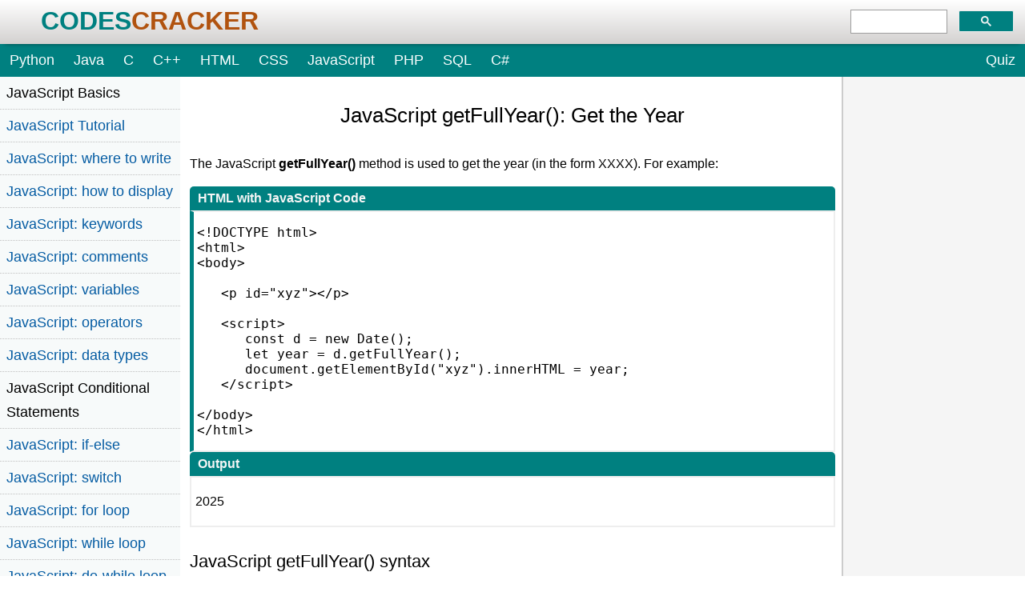

--- FILE ---
content_type: text/html
request_url: https://codescracker.com/js/js-getFullYear.htm
body_size: 3848
content:
<!doctype html>
<html lang="en">
<head>
<title>JavaScript getFullYear(): Get the Year</title>
<meta charset="UTF-8">
<meta name="viewport" content="width=device-width, initial-scale=1.0">
<meta name="description" content="JavaScript getFullYear(): Get the Year. The JavaScript getFullYear() method is used to get the year (in the form XXXX).">
<link rel="shortcut icon" href="/favicon.ico">
<link rel="stylesheet" href="/static/cc.css">
</head>
<body>
<header>
  <div class="headBanr">
    <div class="headBanrLft">
      <a href="/"><span class="codes">CODES</span><span class="cracker">CRACKER</span></a>
    </div>
    <div class="headBanrRgt">
      <div id="searchBox">
        <div class="gcse-searchbox-only"></div>
      </div>
    </div>
  </div>
  <nav>
    <a href="/python/">Python</a>
    <a href="/java/">Java</a>
    <a href="/c/">C</a>
    <a href="/cpp/">C++</a>
    <a href="/html/">HTML</a>
    <a href="/css/">CSS</a>
    <a href="/js/">JavaScript</a>
    <a href="/php/">PHP</a>
    <a href="/sql/">SQL</a>
    <a href="/c-sharp/">C#</a>
    <a class="quiz" href="/exam/sublist.php">Quiz</a>
  </nav>
</header>
<div class="content">
  <div class="leftcol">
    <div id="myLinks"> 
<ul>
<li class="lefthead">JavaScript Basics</li>
<li><a href="/js/">JavaScript Tutorial</a></li>
<li><a href="/js/js-placements.htm">JavaScript: where to write</a></li>
<li><a href="/js/js-output.htm">JavaScript: how to display</a></li>
<li><a href="/js/js-keywords.htm">JavaScript: keywords</a></li>
<li><a href="/js/js-comments.htm">JavaScript: comments</a></li>
<li><a href="/js/js-variables.htm">JavaScript: variables</a></li>
<li><a href="/js/js-operators.htm">JavaScript: operators</a></li>
<li><a href="/js/js-data-types.htm">JavaScript: data types</a></li>

<li class="lefthead">JavaScript Conditional Statements</li>
<li><a href="/js/js-if-else-statement.htm">JavaScript: if-else</a></li>
<li><a href="/js/js-switch-statement.htm">JavaScript: switch</a></li>
<li><a href="/js/js-for-loop.htm">JavaScript: for loop</a></li>
<li><a href="/js/js-while-loop.htm">JavaScript: while loop</a></li>
<li><a href="/js/js-do-while-loop.htm">JavaScript: do-while loop</a></li>
<li><a href="/js/js-break-continue.htm">JavaScript: break and continue</a></li>

<li class="lefthead">JavaScript Popup Boxes</li>
<li><a href="/js/js-alert-box.htm">JavaScript: alert box</a></li>
<li><a href="/js/js-confirm-box.htm">JavaScript: confirm box</a></li>
<li><a href="/js/js-prompt-box.htm">JavaScript: prompt box</a></li>

<li class="lefthead">JavaScript Popular Topics</li>
<li><a href="/js/js-functions.htm">JavaScript: functions</a></li>
<li><a href="/js/js-innerHTML.htm">JavaScript: innerHTML</a></li>
<li><a href="/js/js-getElementById.htm">JavaScript: getElementById()</a></li>
<li><a href="/js/js-getElementsByClassName.htm">JavaScript: getElementsByClassName()</a></li>
<li><a href="/js/js-getElementsByName.htm">JavaScript: getElementsByName()</a></li>
<li><a href="/js/js-getElementsByTagName.htm">JavaScript: getElementsByTagName()</a></li>
<li><a href="/js/js-querySelector.htm">JavaScript: querySelector()</a></li>
<li><a href="/js/js-querySelectorAll.htm">JavaScript: querySelectorAll()</a></li>
<li><a href="/js/js-document-write.htm">JavaScript: document.write()</a></li>
<li><a href="/js/js-console-log.htm">JavaScript: console.log()</a></li>
<li><a href="/js/js-booleans.htm">JavaScript: boolean</a></li>
<li><a href="/js/js-events.htm">JavaScript: events</a></li>
<li><a href="/js/js-math-object.htm">JavaScript: Math object</a></li>
<li><a href="/js/js-Math-random.htm">JavaScript: Math.random()</a></li>
<li><a href="/js/js-Number-method.htm">JavaScript: Number()</a></li>
<li><a href="/js/js-parseInt.htm">JavaScript: parseInt()</a></li>
<li><a href="/js/js-parseFloat.htm">JavaScript: parseFloat()</a></li>

<li class="lefthead">JavaScript Arrays</li>
<li><a href="/js/js-arrays.htm">JavaScript: array</a></li>
<li><a href="/js/js-array-length.htm">JavaScript: find length of array</a></li>
<li><a href="/js/js-unshift-array.htm">JavaScript: add element at beginning</a></li>
<li><a href="/js/js-array-push.htm">JavaScript: add element at end</a></li>
<li><a href="/js/js-shift-array.htm">JavaScript: remove first element</a></li>
<li><a href="/js/js-array-pop.htm">JavaScript: remove last element</a></li>
<li><a href="/js/js-indexOf-array.htm">JavaScript: get first index</a></li>
<li><a href="/js/js-array-lastIndexOf.htm">JavaScript: get last index</a></li>
<li><a href="/js/js-reverse-array.htm">JavaScript: reverse an array</a></li>
<li><a href="/js/js-sort-array.htm">JavaScript: sort an array</a></li>
<li><a href="/js/js-concat-array.htm">JavaScript: concatenate arrays</a></li>
<li><a href="/js/js-array-join.htm">JavaScript: join()</a></li>
<li><a href="/js/js-array-toString.htm">JavaScript: toString()</a></li>
<li><a href="/js/js-array-from.htm">JavaScript: from()</a></li>
<li><a href="/js/js-includes-array.htm">JavaScript: check if value exists</a></li>
<li><a href="/js/js-isArray.htm">JavaScript: check if array</a></li>
<li><a href="/js/js-slice-array.htm">JavaScript: slice an array</a></li>
<li><a href="/js/js-splice-array.htm">JavaScript: splice()</a></li>
<li><a href="/js/js-find-array.htm">JavaScript: find()</a></li>
<li><a href="/js/js-findIndex-array.htm">JavaScript: findIndex()</a></li>
<li><a href="/js/js-entries-array.htm">JavaScript: entries()</a></li>
<li><a href="/js/js-every-array.htm">JavaScript: every()</a></li>
<li><a href="/js/js-fill-array.htm">JavaScript: fill()</a></li>
<li><a href="/js/js-filter-array.htm">JavaScript: filter()</a></li>
<li><a href="/js/js-forEach-array.htm">JavaScript: forEach()</a></li>
<li><a href="/js/js-map-array.htm">JavaScript: map()</a></li>

<li class="lefthead">JavaScript Strings</li>
<li><a href="/js/js-strings.htm">JavaScript: string</a></li>
<li><a href="/js/js-string-length.htm">JavaScript: length of string</a></li>
<li><a href="/js/js-toLowerCase-string.htm">JavaScript: convert to lowercase</a></li>
<li><a href="/js/js-toUpperCase-string.htm">JavaScript: convert to uppercase</a></li>
<li><a href="/js/js-concat-string.htm">JavaScript: string concatenation</a></li>
<li><a href="/js/js-search-string.htm">JavaScript: search()</a></li>
<li><a href="/js/js-indexOf-string.htm">JavaScript: indexOf()</a></li>
<li><a href="/js/js-indexOf-vs-search.htm">JavaScript: search() vs. indexOf()</a></li>
<li><a href="/js/js-match-string.htm">JavaScript: match()</a></li>
<li><a href="/js/js-match-vs-search.htm">JavaScript: match() vs. search()</a></li>
<li><a href="/js/js-replace-string.htm">JavaScript: replace()</a></li>
<li><a href="/js/js-number-toString.htm">JavaScript: toString()</a></li>
<li><a href="/js/js-String-method.htm">JavaScript: String()</a></li>
<li><a href="/js/js-includes-string.htm">JavaScript: includes()</a></li>
<li><a href="/js/js-substr-string.htm">JavaScript: substr()</a></li>
<li><a href="/js/js-slice-string.htm">JavaScript: slice string</a></li>
<li><a href="/js/js-charAt-string.htm">JavaScript: charAt()</a></li>
<li><a href="/js/js-repeat-string.htm">JavaScript: repeat()</a></li>
<li><a href="/js/js-split-string.htm">JavaScript: split()</a></li>
<li><a href="/js/js-charCodeAt-string.htm">JavaScript: charCodeAt()</a></li>
<li><a href="/js/js-fromCharCode-string.htm">JavaScript: fromCharCode()</a></li>
<li><a href="/js/js-startsWith-string.htm">JavaScript: startsWith()</a></li>
<li><a href="/js/js-endsWith-string.htm">JavaScript: endsWith()</a></li>
<li><a href="/js/js-trim-string.htm">JavaScript: trim()</a></li>
<li><a href="/js/js-lastIndexOf-string.htm">JavaScript: lastIndexOf()</a></li>

<li class="lefthead">JavaScript Date and Time</li>
<li><a href="/js/js-dates.htm">JavaScript: date and time</a></li>
<li><a href="/js/js-date-constructor.htm">JavaScript: Date()</a></li>
<li><a href="/js/js-getFullYear.htm">JavaScript: getFullYear()</a></li>
<li><a href="/js/js-getMonth.htm">JavaScript: getMonth()</a></li>
<li><a href="/js/js-getDate.htm">JavaScript: getDate()</a></li>
<li><a href="/js/js-getDay.htm">JavaScript: getDay()</a></li>
<li><a href="/js/js-getHours.htm">JavaScript: getHours()</a></li>
<li><a href="/js/js-getMinutes.htm">JavaScript: getMinutes()</a></li>
<li><a href="/js/js-getSeconds.htm">JavaScript: getSeconds()</a></li>
<li><a href="/js/js-getMilliseconds.htm">JavaScript: getMilliseconds()</a></li>
<li><a href="/js/js-getTime.htm">JavaScript: getTime()</a></li>
<li><a href="/js/js-getUTCFullYear.htm">JavaScript: getUTCFullYear()</a></li>
<li><a href="/js/js-getUTCMonth.htm">JavaScript: getUTCMonth()</a></li>
<li><a href="/js/js-getUTCDate.htm">JavaScript: getUTCDate()</a></li>
<li><a href="/js/js-getUTCDay.htm">JavaScript: getUTCDay()</a></li>
<li><a href="/js/js-getUTCHours.htm">JavaScript: getUTCHours()</a></li>
<li><a href="/js/js-getUTCMinutes.htm">JavaScript: getUTCMinutes()</a></li>
<li><a href="/js/js-getUTCSeconds.htm">JavaScript: getUTCSeconds()</a></li>
<li><a href="/js/js-getUTCMilliseconds.htm">JavaScript: getUTCMilliseconds()</a></li>
<li><a href="/js/js-toDateString.htm">JavaScript: toDateString()</a></li>
<li><a href="/js/js-toLocaleDateString.htm">JavaScript: toLocaleDateString()</a></li>
<li><a href="/js/js-toLocaleTimeString.htm">JavaScript: toLocaleTimeString()</a></li>
<li><a href="/js/js-toLocaleString.htm">JavaScript: toLocaleString()</a></li>
<li><a href="/js/js-toUTCString.htm">JavaScript: toUTCString()</a></li>
<li><a href="/js/js-getTimezoneOffset.htm">JavaScript: getTimezoneOffset()</a></li>
<li><a href="/js/js-toISOString.htm">JavaScript: toISOString()</a></li>

<li class="lefthead">JavaScript Regular Expression</li>
<li><a href="/js/js-regular-expression.htm">JavaScript: regular expression</a></li>
<li><a href="/js/js-dot-metacharacter.htm">JavaScript: RegEx . (dot)</a></li>
<li><a href="/js/js-w-metacharacter.htm">JavaScript: RegEx \w and \W</a></li>
<li><a href="/js/js-d-metacharacter.htm">JavaScript: RegEx \d and \D</a></li>
<li><a href="/js/js-s-metacharacter.htm">JavaScript: RegEx \s and \S</a></li>
<li><a href="/js/js-b-metacharacter.htm">JavaScript: RegEx \b and \B</a></li>
<li><a href="/js/js-0-metacharacter.htm">JavaScript: RegEx \0</a></li>
<li><a href="/js/js-n-metacharacter.htm">JavaScript: RegEx \n</a></li>
<li><a href="/js/js-xxx-metacharacter.htm">JavaScript: RegEx \xxx</a></li>
<li><a href="/js/js-xdd-metacharacter.htm">JavaScript: RegEx \xdd</a></li>
<li><a href="/js/js-regex-quantifiers.htm">JavaScript: RegEx quantifiers</a></li>
<li><a href="/js/js-RegExp-test-method.htm">JavaScript: RegEx test()</a></li>
<li><a href="/js/js-RegExp-lastIndex-property.htm">JavaScript: RegEx lastIndex</a></li>
<li><a href="/js/js-RegExp-source-property.htm">JavaScript: RegEx source</a></li>

<li class="lefthead">JavaScript Programs</li>
<li><a href="/js/program/">JavaScript Programs</a></li>
</ul> 
</div>
<span class="hamburger" onclick="ccHam()">
<span class="bar"></span>
<span class="bar"></span>
<span class="bar"></span>
</span>
</div>
<div class="midcol"> 
<h1>JavaScript getFullYear(): Get the Year</h1>
<p>The JavaScript <b>getFullYear()</b> method is used to get the year (in the form XXXX). For example:</p>
<div class="cbh">HTML with JavaScript Code</div>
<div class="cb"><pre>&lt;!DOCTYPE html&gt;
&lt;html&gt;
&lt;body&gt;
   
   &lt;p id="xyz"&gt;&lt;/p&gt;

   &lt;script&gt;
      const d = new Date();
      let year = d.getFullYear();
      document.getElementById("xyz").innerHTML = year;
   &lt;/script&gt;

&lt;/body&gt;
&lt;/html&gt;</pre></div>
<div class="obh">Output</div>
<div class="obw">
   <p id="xyz"></p>

   <script>
      const d = new Date();
      let year = d.getFullYear();
      document.getElementById("xyz").innerHTML = year;
   </script>
</div>

<h2>JavaScript getFullYear() syntax</h2>
<p>The syntax of the getFullYear() method in JavaScript is:</p>
<div class="program_box">
<pre>x.getFullYear()</pre>
</div>
<p>The <b>x</b> must be an object of the <a href="/js/js-date-constructor.htm">Date()</a> constructor.</p>
<p>The <b>getFullYear()</b> method returns a number from 1000 to 9999.</p>

<h2>Get the Last Two Digits of the Year in JavaScript</h2>
<p>Consider the following HTML and JavaScript code that finds and outputs the last two digits of the current year, which demonstrates the use of the "getFullYear()" method in 
JavaScript:</p>
<div class="cbh">HTML with JavaScript Code</div>
<div class="cb"><pre>&lt;!DOCTYPE html&gt;
&lt;html&gt;
&lt;body&gt;
   
   &lt;p id="xyz"&gt;&lt;/p&gt;

   &lt;script&gt;
      const d = new Date();
      let year = d.getFullYear();
      document.getElementById("xyz").innerHTML = year.toString().slice(-2);
   &lt;/script&gt;

&lt;/body&gt;
&lt;/html&gt;</pre></div>
<div class="obh">Output</div>
<div class="obw">
   <p id="xyza"></p>

   <script>
      const da = new Date();
      let yeara = da.getFullYear();
      document.getElementById("xyza").innerHTML = yeara.toString().slice(-2);
   </script>
</div>
<p><b>Please note:</b> The <a href="/js/js-number-toString.htm">toString()</a> method converts a number to a <a href="/js/js-strings.htm">string</a>.</p>
<p><b>Please note:</b> The <a href="/js/js-slice-string.htm">slice()</a> method requires part of a defined string. For example, <b>myString.slice(-2)</b> slices the last two 
characters of the string.</p>
<p><b>Please note:</b> To <a href="/js/js-dates.htm#b">display the date in the format dd-mm-yyyy</a>, refer to its separate example.</p>
<p><b>Please note:</b> To <a href="/js/js-dates.htm#c">display time in the format hh:mm:ss</a>, refer to its separate example.</p>
<p><b>Please note:</b> To <a href="/js/js-dates.htm#d">display time in the format hh:mm:ss AM/PM</a>, refer to its separate example.</p>

<p class="testlnk"><a href="/exam/showtest.php?subid=6">JavaScript Online Test</a></p>
<hr>
<span class="prevbtn"><a href="/js/js-date-constructor.htm">&laquo; Previous Tutorial</a></span>
<span class="nextbtn"><a href="/js/js-getMonth.htm">Next Tutorial &raquo;</a></span>
<br><hr><br>
<div class="center marginTB">
<p>Liked this post? Share it!</p>
<div class="a2a_kit a2a_kit_size_32 a2a_default_style">
<a class="a2a_button_facebook"></a>
<a class="a2a_button_whatsapp"></a>
<a class="a2a_button_linkedin"></a>
<a class="a2a_button_x"></a>
<a class="a2a_button_pinterest"></a>
<a class="a2a_dd" href="https://www.addtoany.com/share"></a>
</div>
<br><br><hr><br><br>
<script type="text/javascript">
	atOptions = {
		'key' : 'd999d85ef67b285a9f84b1c64138d943',
		'format' : 'iframe',
		'height' : 250,
		'width' : 300,
		'params' : {}
	};
</script>
<script type="text/javascript" src="//goodbyeeyesight.com/d999d85ef67b285a9f84b1c64138d943/invoke.js"></script>
<br><br>
</div>
</div>
<div class="rightcol">
<br>
<div class="desktopDiv center marginTB sticky">
<script type="text/javascript">
	atOptions = {
		'key' : 'b21e173a293b3ac797773661d21df253',
		'format' : 'iframe',
		'height' : 600,
		'width' : 160,
		'params' : {}
	};
</script>
<script type="text/javascript" src="//goodbyeeyesight.com/b21e173a293b3ac797773661d21df253/invoke.js"></script>
</div>
<div class="mobBorderBtm"></div><br><br>
<div class="mobileDiv center marginTB">
<script type="text/javascript">
	atOptions = {
		'key' : '48047886ad45e1f1eb97593ffbc2824a',
		'format' : 'iframe',
		'height' : 50,
		'width' : 320,
		'params' : {}
	};
</script>
<script type="text/javascript" src="//goodbyeeyesight.com/48047886ad45e1f1eb97593ffbc2824a/invoke.js"></script>
</div>
<br><br>
</div>
</div>
<footer>
<div class="footnav">
<div class="footnavd">
<ul>
<li class="foothead">Tutorials</li>
<li><a href="/python/">Python Tutorial</a></li>
<li><a href="/java/">Java Tutorial</a></li>
<li><a href="/cpp/">C++ Tutorial</a></li>
<li><a href="/html/">HTML Tutorial</a></li>
<li><a href="/css/">CSS Tutorial</a></li>
</ul>
</div>
<div class="footnavd">
<ul>
<li class="foothead">Computer Concepts</li>
<li><a href="/computer-tricks/">Computer Tips</a></li>
<li><a href="/computer-fundamental/">Computer Fundamentals</a></li>
<li><a href="/networking/">Computer Networking</a></li>
<li><a href="/operating-system/">Operating System</a></li>
</ul>
</div>
<div class="footnavd">
<ul>
<li class="foothead">Examples</li>
<li><a href="/cpp/program/cpp-programming-examples.htm">C++ Examples</a></li>
<li><a href="/c/program/c-programming-examples.htm">C Examples</a></li>
<li><a href="/python/program/">Python Examples</a></li>
<li><a href="/java/program/java-programming-examples.htm">Java Examples</a></li>
</ul>
</div>
<div class="footnavd">
<ul>
<li class="foothead">Company</li>
<li><a href="/about/">About</a></li>
<li><a href="/about/privacy-policy.php">Privacy Policy</a></li>
<li><a href="/about/terms-of-use.php">Terms of Use</a></li>
<li><a href="/about/disclaimer.php">Disclaimer</a></li>
<li><a href="/about/contact.php">Contact Us</a></li>
</ul>
</div>
</div>
<div class="footbot">
<p>&copy; 2025 <a href="/">CodesCracker.com</a>. All rights reserved.</p>
</div>
</footer>
<script>function ccHam(){var e=document.getElementById("myLinks");"block"===e.style.display?e.style.display="none":e.style.display="block"}const hamburger=document.querySelector(".hamburger");function mobileMenu(){hamburger.classList.toggle("active")}hamburger.addEventListener('click',mobileMenu);</script>
<script>var a2a_config = a2a_config || {};a2a_config.num_services = 6;function loadAddToAny() {var script = document.createElement('script');script.src = 'https://static.addtoany.com/menu/page.js';script.async = true;script.defer = true;document.body.appendChild(script);}window.addEventListener('load', loadAddToAny);</script>
<script>function loadCSE(){var e=document.createElement('script');e.src='https://cse.google.com/cse.js?cx=b2db6a3593ccdc00a';e.async=!0;e.defer=!0;document.body.appendChild(e)}window.addEventListener('load',loadCSE);</script>
</body>
</html>

--- FILE ---
content_type: text/css
request_url: https://codescracker.com/static/cc.css
body_size: 2352
content:
body,ul.subtestlist{padding:0}body{font-family:"Helvetica Neue",Helvetica,Arial,sans-serif;margin:0}.headBanr{background-image:linear-gradient(to bottom,#fff,#d3d1d0);box-shadow:0 4px 6px -6px #000}.headBanrLft{font-family:"Trebuchet MS",sans-serif;font-size:xx-large;font-weight:700}.codes{color:teal}.cracker{color:#b1530f}.headBanrRgt{position:absolute}.headBanr a,.leftcol a,.midcol ol li a,.midcol ul li a,.midcol>p>a,.nextbtn a,.prevbtn a,.quizResTab table a,.rightcol a,footer a,nav a{text-decoration:none;color:#055ca3}nav a{padding:10px 12px;color:#f9fdfd;text-decoration:none}nav a:hover{background-color:#b1530f}.leftcol ul li,ul.subtestlist li{background-color:#f7fafa}.leftcol ul li:hover,.qQnOpDv:hover,.quizResTab tr:nth-child(odd),ul.subtestlist li:hover{background-color:#f7f6f5}#qShCuAnAlTs a:hover,#reviewOnResult:hover,.midcol a:hover,footer a:hover{text-decoration:underline}#qNxWrQ,.center,.footbot,.midcol>h1,.quizResHead,.scoreCircle,.testlnk,nav a{text-align:center}.midcol>h1,.midcol>h2{line-height:calc(1ex / .42);margin:calc(1ex / .42) 0}.midcol>h1,.midcol>h2,.midcol>h3,.midcol>h4,.midcol>h5,.midcol>h6{font-weight:500}.midcol>h1{font-size:1.6em}.midcol>h2{font-size:1.4em}.midcol>h3{font-size:1.3em;line-height:calc(1ex / .38);margin:calc(1ex / .38) 0}.midcol>h4{font-size:1.2em;line-height:calc(1ex / .37);margin:calc(1ex / .37) 0}.midcol a:hover{color:#005580}.midcol>ol li,.midcol>p,.midcol>ul li{line-height:25px}.prevbtn,nav a{float:left}#qNxWrQ,nav a{font-size:18px}.sticky{position:sticky;top:0}#qNxWrQ,.gsc-search-button,.qQnOpDv,.qQnOpDv:hover{cursor:pointer}.cb,.obw,.program_box,.quizResTab,.table_box{overflow:auto}.cb,.program_box{padding:0 0 0 4px;border:2px solid #eee;border-left:5px solid teal;font-size:large}.jsLiveOutputBox,.output_box,.output_box_white{padding:5px;overflow:auto}.output_box{background-color:#292928;color:#c9c9c3;font-size:large}.output_box_white{border:1px solid #eee}.jsLiveOutputBox{border-left:3px solid #708090}.cbh,.obh,.table_box table th{background-color:teal}.obw{padding:5px;border:2px solid #eee;border-right:2px solid #eee;border-bottom:2px solid #eee}.cbh,.obh{color:#f5f5f5;font-weight:700;padding:6px 6px 6px 10px;border-top-left-radius:5px;border-top-right-radius:5px}.table_box table{border:1px solid teal;width:100%}.table_box table th{color:#f5f5f5;text-align:left;padding:8px}.table_box tr:nth-of-type(odd){background-color:#f0ebeb}.table_box table td{padding:7px}.img_box{text-align:left}.img_box img{max-width:100%}hr{background-color:#ccc;border:0;height:2px}.bar{background-image:linear-gradient(to bottom right,teal,#b1520f)}.blue{color:#8b0000}.yellow{color:#0f570c}.grey{color:#94938e}.red{color:#dc143c}.nextbtn,nav a.quiz{float:right}footer{padding-top:16px;border-top:2px solid #ccc;background-image:linear-gradient(to top,#fff,#fff,#f5f5f5)}.footnavd ul li{list-style:none;line-height:24px}.footnavd ul li:nth-of-type(2){padding-top:10px}.footbot{padding:20px 4px 24px;line-height:24px;color:#b0b3b5}.marginTB{margin:10px auto}.cardHome{display:flex;flex-direction:column;border:1px solid #ddd;padding:20px;margin-bottom:20px;background-color:#fff;border-radius:10px;box-shadow:0 2px 4px rgba(0,0,0,.1),0 2px 4px rgba(0,0,0,.1)}.cardHome .headingTwo{font-size:24px;margin-top:0}.cardHome p{margin-top:0}.cardHome .linksContainerHome{display:flex;flex-wrap:wrap;margin-top:10px}.cardHome .linksContainerHome a{display:block;margin-right:10px;margin-bottom:10px;border:1px solid #ddd;text-decoration:none;background-color:teal;padding:10px;color:#fff}.cardHome .linksContainerHome a:hover{background-color:#b1520f;color:#fff}.a2a_kit{width:216px;margin-left:auto;margin-right:auto}ul.subtestlist li{list-style-type:none;margin-bottom:2px}ul.subtestlist li a{display:block;padding:10px 10px 33px 14px}ul.subtestlist .subject{float:left;color:teal}ul.subtestlist .test{float:right;background-color:#b1520f;color:#fff;padding:2px 6px;margin-top:-3px;border-radius:6px;font-size:.9em}#qQnD div{padding:10px}.quizQueDiv{color:#272829;margin:14px 0;font-size:1.1em}.qQnOpDv{background-color:#f7fafa;transition:.3s}.quizReviewCorrectTick{font-weight:700;color:green}.quizReviewWrongTick{color:red}.quizResHead{font-size:1.5em;color:teal;margin-top:24px}.quizResTab{margin:30px 10px 0}.quizResTab table{width:100%}.quizResTab table td{padding:14px}.scoreCircle{width:110px;height:110px;margin:auto;color:#fff;padding:45px 40px 40px;border-radius:50%}.greenBg{background-color:green}.grayBg{background-color:gray}.redBg{background-color:red}#reviewOnResult{color:#08c}#reviewOnResult:hover{cursor:pointer;color:#0c4968}#qNxWrQ{display:inline-block;background-color:#d4d6d6;border-radius:3px}#qNxWrQ:hover{background-color:#c7c9c9}#qShCuAnAlTs a{text-decoration:none}#qQnDsc,#qRvQDsc{font-size:24px;margin-top:20px;margin-bottom:20px}.qQnOpDv,.qRvOpDv{margin-bottom:4px;padding:10px;border:1px solid #ccc;border-radius:2px}#qRvDv div{padding:8px}.marginTB40{margin-top:40px;margin-bottom:40px}.lightGreen{color:#14c71d} @media screen and (min-width: 922px) {.leftcol, nav { overflow: auto; }.matchad { width: 336px; height: 280px; }.gsib_b, .hamburger, .mobileDiv { display: none; }.content, .footnav, .headBanr { display: flex; }.headBanr { position: relative; padding: 8px 0 10px 4%; }.headBanrRgt { right: 14px; top: 12px; }.leftcol { width: 18%; position: sticky; top: 0; height: 100vh; margin-left: -2px; }.midcol { padding: 0 8px 8px 12px; width: 64%; }.rightcol { width: 18%; border-left: 2px solid #ccc; background-color: #f5f5f5; }.leftcol ul li.lefthead { position: sticky; top: 0; padding: 5px 0 5px 8px; }.leftcol ul { margin-top: 0; }.leftcol ul li { list-style-type: none; line-height: 30px; margin-left: -38px; border-bottom: 1px dotted silver; font-size: 1.12rem; }.leftcol ul li a { display: block; padding: 5px 0 5px 8px; }.footnav div:first-of-type, .footnav div:nth-of-type(2), .footnav div:nth-of-type(3), .footnav div:nth-of-type(4) { flex-grow: 1; }.footnavd li.foothead::after { content: ''; display: block; height: 3px; width: 54px; background: #b1520f; margin-top: -4px; }nav { width: 100%; background-color: teal; }.desBorderBtm { border-bottom: 2px solid #ccc; }.desBorderTp { border-top: 2px solid #ccc; }} @media screen and (max-width: 922px) {.midColBotAd, .mobBorderBtm { border-bottom: 2px solid #ccc; }.matchad { width: 300px; height: 250px; }#myLinks, #searchBox, #searchboxnow, .desktopDiv, .rightAdPubstack, nav { display: none; }.headBanr { padding: 0 0 6px 12px; }.headBanrLft { padding-top: 4px; }.headBanrRgt { right: 10px; }.midcol { padding: 0 8px; }.midcol ol li, .midcol ul li { margin: 8px; }.bar { display: block; width: 25px; height: 3px; margin: 5px 0; transition: .3s ease-in-out; }#myLinks ul { padding: 0; margin: 0; width: 100%; }#myLinks li { background-color: #f3f3f3; padding: 5px 0 5px 10px; list-style-type: none; line-height: 35px; border-bottom: 1px dotted silver; font-size: larger; }#myLinks li a { display: block; text-decoration: none; }#myLinks li:hover { background-color: #d5d6d0; }.hamburger { position: absolute; display: block; right: 12px; top: 8px; }.hamburger.active .bar:nth-child(2) { opacity: 0; }.hamburger.active .bar:first-child { transform: translateY(8px) rotate(45deg); }.hamburger.active .bar:nth-child(3) { transform: translateY(-8px) rotate(-45deg); }.footnav { text-align: center; margin-left: -30px; }.footnavd { margin: 12px; }.footnav div { flex-grow: 1; }.footnavd ul {  padding: 0;  list-style: none; }.footnavd li.foothead::after { content: ''; display: block; height: 3px; width: 54px; background: #b1520f; margin: auto; text-align: center; }.footnavd a { display: block; padding: 8px 12px; text-decoration: none; }.midColBotAd { margin-bottom: 30px; }.mobBorderTp { border-top: 2px solid #ccc; } }
.ad-space {padding: 50px 0;text-align: center;}.ad-space > p{padding-bottom: 10px;}.ad-space p {margin: 0;font-size: 14px;color: #333;}.ad-space p:first-child {font-weight: bold;font-size: 16px;color: #0073e6;}.ad-space a{text-decoration: underline;}